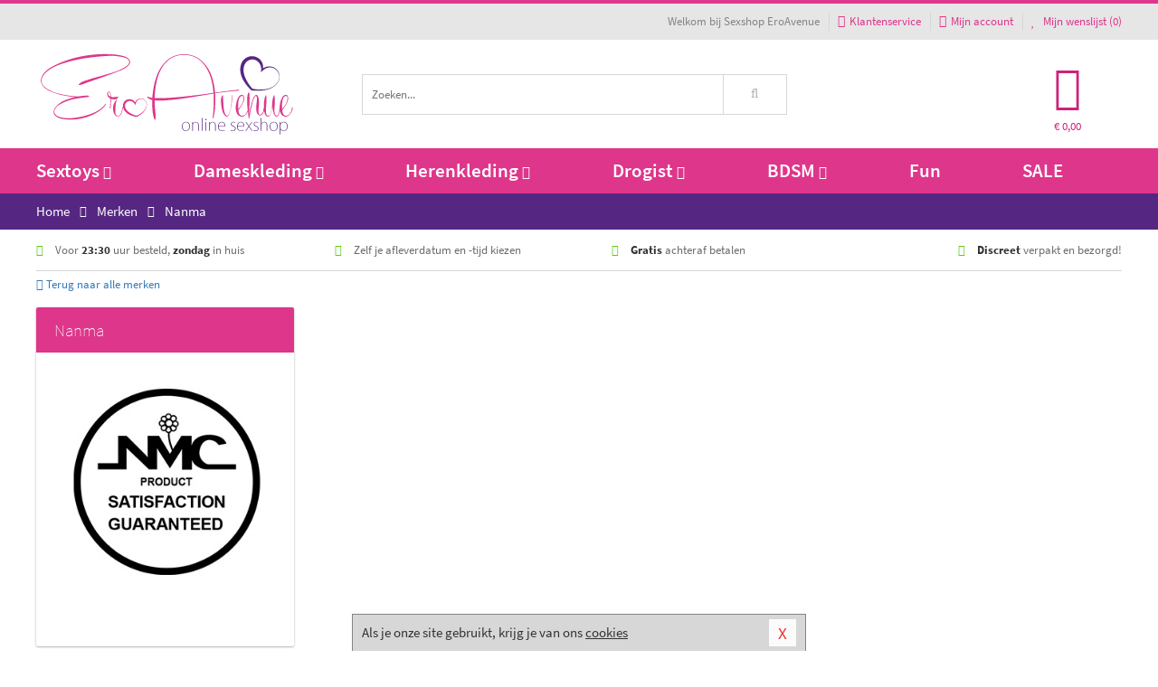

--- FILE ---
content_type: text/html; charset=UTF-8
request_url: https://www.eroavenue.nl/merken/nanma
body_size: 6348
content:
<!DOCTYPE html>
<html lang="nl">
<head>
<title>Nanma</title>
<meta name="viewport" content="width=device-width, initial-scale=1.0, user-scalable=no">
<meta http-equiv="X-UA-Compatible" content="IE=edge">
<meta content="IE=edge" http-equiv="X-UA-Compatible">
<meta charset="utf-8">
<meta name="format-detection" content="telephone=no">



<meta name="robots" content="index, follow">






<meta name="keywords" content="">



<meta name="description" content="">



<meta name="google-site-verification" content="QxCNDCcKBE48b311ZmimYZ4Ds8mgMUD4Ej6bzAzYM7U">



<meta name="msvalidate.01" content="BCDD60169009A7C3493C6C607AE7B06C" />



<link nonce="0c596f4f0e606aa94a6f89463fe909ee6626cbf0b4b3365bb7e7858fc3bfe65e" href="https://cdn.edc.nl/customs/css/styles_622.css" rel="stylesheet">






<meta name="author" content="Sexshop EroAvenue">



<link nonce="0c596f4f0e606aa94a6f89463fe909ee6626cbf0b4b3365bb7e7858fc3bfe65e" rel="canonical" href="https://www.eroavenue.nl/merken/nanma">






<!-- Global site tag (gtag.js) - Google Analytics -->
<script  nonce="0c596f4f0e606aa94a6f89463fe909ee6626cbf0b4b3365bb7e7858fc3bfe65e" async src="https://www.googletagmanager.com/gtag/js?id=UA-48481797-1"></script>
<script  nonce="0c596f4f0e606aa94a6f89463fe909ee6626cbf0b4b3365bb7e7858fc3bfe65e">
    window.dataLayer = window.dataLayer || [];
    function gtag(){dataLayer.push(arguments);}
    gtag('js', new Date());

            gtag('config', 'AW-970776582');
        gtag('config', 'UA-48481797-1');
</script>


<!-- HTML5 Shim and Respond.js IE8 support of HTML5 elements and media queries -->
<!-- WARNING: Respond.js doesn't work if you view the page via file:// -->
<!--[if lt IE 9]>
  <script  nonce="0c596f4f0e606aa94a6f89463fe909ee6626cbf0b4b3365bb7e7858fc3bfe65e" src="https://oss.maxcdn.com/libs/html5shiv/3.7.0/html5shiv.js"></script>
  <script  nonce="0c596f4f0e606aa94a6f89463fe909ee6626cbf0b4b3365bb7e7858fc3bfe65e" src="https://oss.maxcdn.com/libs/respond.js/1.3.0/respond.min.js"></script>
<![endif]-->


<style nonce="0c596f4f0e606aa94a6f89463fe909ee6626cbf0b4b3365bb7e7858fc3bfe65e">
#new_alert_overlay{
    position:fixed;
    top:0;
    right:0;
    bottom:0;
    left:0;
    content:'';
    z-index:9999;
    background-color:rgba(255,255,255,0.8);
}
.new-alert{
    position:absolute;
    top:50%;
    left:50%;
    z-index:10000;
    padding:15px;
    background-color:white;
    border:1px solid #333;
    transform:translate(-50%,-50%);
    text-align:center;
}

.new-alert button{
    margin-top:10px;
    padding:3px 13px;
    background:none;
    border:none;
    border:1px solid #B9B9B9;
    text-transform:uppercase;
}
</style>
</head>
<body>



<div class="body-blur"></div>






<div id="overall_popup_window"></div>
<div id="modal_wrapper"></div>



<div class="site-header-topbar">
<div class="container">







<div class="links-menu">
<ul>



<li class="welcome">Welkom bij Sexshop EroAvenue</li>



<li><a href="https://www.eroavenue.nl/klantenservice" title="Klantenservice" target="_self"><i class="fa fa-comments"></i>Klantenservice</a></li>



<li><a href="https://www.eroavenue.nl/account" title="Mijn account"><i class="fa fa-user"></i>Mijn account</a></li>



<li class="wishlistIndicator">
<a href="https://www.eroavenue.nl/wenslijst" title="Mijn wenslijst">



<i id="wishlist_header_icon" class="fa fa-heart"></i>



Mijn wenslijst


(<span id="wishlist_header_count">0</span>)
</a>
</li>
</ul>
</div>






<div class="mobiele-header">


<div class="button menu">
<button id="mobile_navigation_button" type="button"><i class="fa fa-bars"></i></button>
</div>


<div class="button zoeken"><button id="mobile_search_button" type="button"><i class="fa fa-search"></i></button></div>


<div class="button wenslijst wishlistIndicator">
<a href="https://www.eroavenue.nl/wenslijst" id="mobile_wishlist_button"><i class="fa fa-heart"></i></a>
</div>


<div id="header_winkelwagen_mob" class="button winkelmandje">
<a href="https://www.eroavenue.nl/afrekenenwinkelwagen" id="mobile_shoppingcart_button"><i class="fa fa-shopping-basket"></i></a>
<span class="ww-aantal">0</span>
</div>


<div class="logo">
<a href="https://www.eroavenue.nl/">
<img alt="Sexshop EroAvenue" class="img-responsive" src="https://cdn.edc.nl/customs/logos/mobiel/622.png" width="290" height="120">
</a>
</div>
</div>
</div>
</div>






<header id="website_header" class="site-header" onmouseleave="winkelwagenclose()">
<div class="container">



<div class="site-header-logo hidden-xs">
<a class="p-r-10" href="https://www.eroavenue.nl/">
<img alt="Sexshop EroAvenue" class="img-responsive" src="https://cdn.edc.nl/customs/logos/shop/622.png" width="290" height="120">
</a>
</div>



<div class="site-header-zoeken">
<form id="top_search" class="header-zoeken-formulier" method="get" action="https://www.eroavenue.nl/zoeken.html" accept-charset="utf-8">
<input class="header-zoeken-formulier-veld" type="search" name="zoek" placeholder="Zoeken..." onblur="setTimeout(tzs3,500);" onkeyup="tzs(this.value)" onkeydown="tzs4()" autocomplete="off">
<button class="header-zoeken-formulier-knop" type="submit" value="Zoeken"><i class="fa fa-search"></i></button>
<div id="zoeksuggesties" class="hidden-xs"></div>
</form>
</div>



<div id="top_cart" class="site-header-winkelmandje hidden-xs">
<a id="shopping_cart_icon" class="winkelmandje" href="https://www.eroavenue.nl/afrekenenwinkelwagen" onmouseenter="winkelwagenopen()">



<div class="winkelmandje-icoon"><i class="fa fa-shopping-basket"></i></div>






<div id="shopping_cart_total" class="winkelmandje-prijs">&euro; 0,00</div>
</a></div>




<div id="top_microcart" class="hidden-xs">
<div class="wrapper">
<h2>
Winkelwagen <button type="button" class="" onclick="winkelwagenclose()"><i class="fa fa-times"></i></button>
</h2>
<div class="lege-winkelwagen">
<p>Je winkelwagen bevat nog geen producten.</p>
</div>
</div></div>
</div>
</header>



<nav id="site_navigation">
<div class="container">
<ul class="p-0">
<li class="menu-item mobile title">Winkelen <span class="close-navigation c-pointer">X</span></li>






<li class="menu-item ">
<a href="https://www.eroavenue.nl/sextoys">
Sextoys<i class="fa fa-caret-down"></i>
</a>


<ul class="sub-nav" style="height:290px;">
<li>
<ul>
<li class="title">
<a href="https://www.eroavenue.nl/sextoys/vibrators" title="Vibrators" target="_self">
Vibrators</a>
</li>
<li><a href="https://www.eroavenue.nl/realistische-vibrator" title="Realistische Vibrators" target="_self">Realistische Vibrators</a></li>
<li><a href="https://www.eroavenue.nl/koppel-vibrator" title="Koppel Vibrators" target="_self">Koppel Vibrators</a></li>
<li><a href="https://www.eroavenue.nl/tarzan-vibrator" title="Tarzan Vibrators" target="_self">Tarzan Vibrators</a></li>
<li><a href="https://www.eroavenue.nl/mini-vibrator" title="Mini Vibrators" target="_self">Mini Vibrators</a></li>
<li><a href="https://www.eroavenue.nl/wand-vibrator" title="Wand Vibrators" target="_self">Wand Vibrators</a></li>
<li><a href="https://www.eroavenue.nl/opleg-vibrator" title="Opleg Vibrators" target="_self">Opleg Vibrators</a></li>
</ul>
<ul>
<li class="title">
<a href="https://www.eroavenue.nl/sextoys/dildos" title="Dildo's" target="_self">
Dildo's</a>
</li>
<li><a href="https://www.eroavenue.nl/realistische-dildo" title="Realistische Dildo's" target="_self">Realistische Dildo's</a></li>
<li><a href="https://www.eroavenue.nl/anaal-dildo" title="Anaal Dildo's" target="_self">Anaal Dildo's</a></li>
<li><a href="https://www.eroavenue.nl/strapon-dildo" title="Voorbind Dildo's" target="_self">Voorbind Dildo's</a></li>
<li><a href="https://www.eroavenue.nl/dubbele-dildo" title="Dubbele Dildo's" target="_self">Dubbele Dildo's</a></li>
<li><a href="https://www.eroavenue.nl/xxl-dildo" title="XXL Dildo's" target="_self">XXL Dildo's</a></li>
<li><a href="https://www.eroavenue.nl/metalen-dildo" title="Metalen Dildo's" target="_self">Metalen Dildo's</a></li>
</ul>
<ul>
<li class="title">
<a href="https://www.eroavenue.nl/sextoys/masturbators" title="Masturbators   " target="_self">
Masturbators   </a>
</li>
<li><a href="https://www.eroavenue.nl/opblaaspop" title="Opblaaspoppen" target="_self">Opblaaspoppen</a></li>
<li><a href="https://www.eroavenue.nl/kont-masturbator" title="Kunst Kont" target="_self">Kunst Kont</a></li>
<li><a href="https://www.eroavenue.nl/vibrerende-masturbator" title="Vibrerende Masturbators" target="_self">Vibrerende Masturbators</a></li>
<li><a href="https://www.eroavenue.nl/mond-masturbator" title="Kunst Mond" target="_self">Kunst Mond</a></li>
<li><a href="https://www.eroavenue.nl/kunstvagina" title="Kunst Vagina" target="_self">Kunst Vagina</a></li>
<li><a href="https://www.eroavenue.nl/fleshlight-masturbator" title="Fleshlight Masturbators" target="_self">Fleshlight Masturbators</a></li>
</ul>
<ul>
<li class="title">
<a href="https://www.eroavenue.nl/sextoys/anaal-speeltjes" title="Anaal Speeltjes " target="_self">
Anaal Speeltjes </a>
</li>
<li><a href="https://www.eroavenue.nl/xxl-buttplug" title="Buttplugs XXL" target="_self">Buttplugs XXL</a></li>
<li><a href="https://www.eroavenue.nl/buttplug-set" title="Buttplug Sets" target="_self">Buttplug Sets</a></li>
<li><a href="https://www.eroavenue.nl/standaard-buttplug" title="Buttplugs Standaard" target="_self">Buttplugs Standaard</a></li>
<li><a href="https://www.eroavenue.nl/anaal-kralen/klassieke-beads" title="Anaal Beads" target="_self">Anaal Beads</a></li>
<li><a href="https://www.eroavenue.nl/buttplug-met-vibraties" title="Buttplugs Vibrerend" target="_self">Buttplugs Vibrerend</a></li>
<li><a href="https://www.eroavenue.nl/anaal-kralen/anaalkettingen" title="Anaal Kettingen" target="_self">Anaal Kettingen</a></li>
</ul>
<ul>
<li class="title">Meer Seksspeeltjes</li>
<li><a href="https://www.eroavenue.nl/vibrerend-ei" title="Vibratie Eitjes" target="_self">Vibratie Eitjes</a></li>
<li><a href="https://www.eroavenue.nl/penis-sleeve" title="Penis Sleeves" target="_self">Penis Sleeves</a></li>
<li><a href="https://www.eroavenue.nl/penisring-set" title="Penisringen" target="_self">Penisringen</a></li>
<li><a href="https://www.eroavenue.nl/erotische-cadeaus" title="Erotische Cadeaus" target="_self">Erotische Cadeaus</a></li>
<li><a href="https://www.eroavenue.nl/neukmachine" title="Seksmachines" target="_self">Seksmachines</a></li>
<li><a href="https://www.eroavenue.nl/spannende-fun-artikelen" title="Fun Artikelen" target="_self">Fun Artikelen</a></li>
</ul>
</li>
</ul>
</li>
<li class="menu-item ">
<a href="https://www.eroavenue.nl/vrouwen">
Dameskleding<i class="fa fa-caret-down"></i>
</a>


<ul class="sub-nav" style="height:290px;">
<li>
<ul>
<li class="title">
<a href="https://www.eroavenue.nl/vrouwen/lingerie-vrouwen" title="Lingerie " target="_self">
Lingerie </a>
</li>
<li><a href="https://www.eroavenue.nl/erotische-bh-setjes" title="BH-Sets" target="_self">BH-Sets</a></li>
<li><a href="https://www.eroavenue.nl/kostuums-rollenspel" title="Rollenspel" target="_self">Rollenspel</a></li>
<li><a href="https://www.eroavenue.nl/sexy-catsuit" title="Catsuits" target="_self">Catsuits</a></li>
<li><a href="https://www.eroavenue.nl/sexy-dames-string" title="Strings" target="_self">Strings</a></li>
<li><a href="https://www.eroavenue.nl/bustier-korset" title="Korsetten" target="_self">Korsetten</a></li>
<li><a href="https://www.eroavenue.nl/nachtkleding" title="Nachtkleding" target="_self">Nachtkleding</a></li>
</ul>
<ul>
<li class="title">
<a href="https://www.eroavenue.nl/vrouwen/kleding-vrouwen" title="Kleding" target="_self">
Kleding</a>
</li>
<li><a href="https://www.eroavenue.nl/sexy-dames-kostuums" title="Kostuums" target="_self">Kostuums</a></li>
<li><a href="https://www.eroavenue.nl/clubwear-kleding" title="Clubwear" target="_self">Clubwear</a></li>
<li><a href="https://www.eroavenue.nl/sexy-top-met-rok/rokjes" title="Rokjes" target="_self">Rokjes</a></li>
<li><a href="https://www.eroavenue.nl/erotische-jurkjes" title="Erotische Jurkjes" target="_self">Erotische Jurkjes</a></li>
<li><a href="https://www.eroavenue.nl/sexy-top-met-rok/tops" title="Topjes" target="_self">Topjes</a></li>
<li><a href="https://www.eroavenue.nl/sexy-jurkje" title="Jurkjes" target="_self">Jurkjes</a></li>
</ul>
<ul>
<li class="title">
<a href="https://www.eroavenue.nl/vrouwen/fetish-voor-haar" title="Fetish Collectie " target="_self">
Fetish Collectie </a>
</li>
<li><a href="https://www.eroavenue.nl/wetlook-kleding-voor-haar" title="Wetlook Collectie" target="_self">Wetlook Collectie</a></li>
<li><a href="https://www.eroavenue.nl/latex-damescollectie/latex-kousen" title="Latex Kousen" target="_self">Latex Kousen</a></li>
<li><a href="https://www.eroavenue.nl/leren-kleding-voor-haar" title="Leer Collectie" target="_self">Leer Collectie</a></li>
<li><a href="https://www.eroavenue.nl/lak-damescollectie" title="Lak Collectie " target="_self">Lak Collectie </a></li>
<li><a href="https://www.eroavenue.nl/wetlook-kleding-voor-haar/sale" title="Sale Wetlook" target="_self">Sale Wetlook</a></li>
<li><a href="https://www.eroavenue.nl/latex-damescollectie" title="Latex Collectie" target="_self">Latex Collectie</a></li>
</ul>
<ul>
<li class="title">
<a href="https://www.eroavenue.nl/vrouwen/beenmode" title="Beenmode" target="_self">
Beenmode</a>
</li>
<li><a href="https://www.eroavenue.nl/dames-legging" title="Leggings" target="_self">Leggings</a></li>
<li><a href="https://www.eroavenue.nl/sexy-panty/pantys-open-kruisje" title="Erotische Panty's" target="_self">Erotische Panty's</a></li>
<li><a href="https://www.eroavenue.nl/sexy-panty" title="Panty Collectie " target="_self">Panty Collectie </a></li>
<li><a href="https://www.eroavenue.nl/dames-kousen/fun-kousen" title="Fun Kousen" target="_self">Fun Kousen</a></li>
<li><a href="https://www.eroavenue.nl/dames-kousen" title="Kousen Collectie" target="_self">Kousen Collectie</a></li>
</ul>
<ul>
<li class="title">
<a href="https://www.eroavenue.nl/vrouwen/accessoires" title="Accessoires" target="_self">
Accessoires</a>
</li>
<li><a href="https://www.eroavenue.nl/valse-wimpers" title="Wimpers" target="_self">Wimpers</a></li>
<li><a href="https://www.eroavenue.nl/sexy-masker" title="Maskers" target="_self">Maskers</a></li>
<li><a href="https://www.eroavenue.nl/pruiken" title="Pruiken" target="_self">Pruiken</a></li>
<li><a href="https://www.eroavenue.nl/sexy-halsband-vrouwen" title="Halsbanden" target="_self">Halsbanden</a></li>
<li><a href="https://www.eroavenue.nl/erotische-sieraden" title="Sieraden" target="_self">Sieraden</a></li>
<li><a href="https://www.eroavenue.nl/sexy-handschoenen" title="Handschoenen" target="_self">Handschoenen</a></li>
</ul>
</li>
</ul>
</li>
<li class="menu-item ">
<a href="https://www.eroavenue.nl/mannen">
Herenkleding<i class="fa fa-caret-down"></i>
</a>


<ul class="sub-nav" style="height:290px;">
<li>
<ul>
<li class="title">
<a href="https://www.eroavenue.nl/mannen/lingerie-mannen" title="Heren Collectie" target="_self">
Heren Collectie</a>
</li>
<li><a href="https://www.eroavenue.nl/heren-lingerie-body" title="Body's" target="_self">Body's</a></li>
<li><a href="https://www.eroavenue.nl/sexy-heren-slip" title="Slips" target="_self">Slips</a></li>
<li><a href="https://www.eroavenue.nl/jockstraps" title="Jockstraps" target="_self">Jockstraps</a></li>
<li><a href="https://www.eroavenue.nl/heren-kostuums-rollenspel" title="Kostuums" target="_self">Kostuums</a></li>
<li><a href="https://www.eroavenue.nl/sexy-heren-shirt" title="Shirts" target="_self">Shirts</a></li>
</ul>
<ul>
<li class="title">
<a href="https://www.eroavenue.nl/sexy-heren-boxershorts" title="Shorts " target="_self">
Shorts </a>
</li>
<li><a href="https://www.eroavenue.nl/sexy-heren-boxershorts/lang-short" title="Lange Shorts" target="_self">Lange Shorts</a></li>
<li><a href="https://www.eroavenue.nl/sexy-heren-boxershorts" title="Sale Shorts" target="_self">Sale Shorts</a></li>
<li><a href="https://www.eroavenue.nl/sexy-heren-boxershorts/transparante-shorts" title="Transparante Shorts" target="_self">Transparante Shorts</a></li>
<li><a href="https://www.eroavenue.nl/sexy-heren-boxershorts/klassieke-shorts" title="Klassieke Shorts" target="_self">Klassieke Shorts</a></li>
</ul>
<ul>
<li class="title">
<a href="https://www.eroavenue.nl/sexy-heren-string" title="Strings" target="_self">
Strings</a>
</li>
<li><a href="https://www.eroavenue.nl/sexy-heren-string/transparante-strings" title="Transparante Strings" target="_self">Transparante Strings</a></li>
<li><a href="https://www.eroavenue.nl/sexy-heren-string/fun-strings" title="Fun Strings" target="_self">Fun Strings</a></li>
<li><a href="https://www.eroavenue.nl/sexy-heren-string/klassieke-heren-string" title="Klassieke Strings" target="_self">Klassieke Strings</a></li>
<li><a href="https://www.eroavenue.nl/sexy-heren-string/sale" title="Sale Strings" target="_self">Sale Strings</a></li>
<li><a href="https://www.eroavenue.nl/sexy-heren-string/erotische-strings" title="Erotische Strings" target="_self">Erotische Strings</a></li>
</ul>
<ul>
<li class="title">
<a href="https://www.eroavenue.nl/mannen/fetish-voor-hem" title="Fetish Collectie" target="_self">
Fetish Collectie</a>
</li>
<li><a href="https://www.eroavenue.nl/latex-herenkleding" title="Latex Collectie" target="_self">Latex Collectie</a></li>
<li><a href="https://www.eroavenue.nl/leren-kleding-mannen" title="Leer Collectie" target="_self">Leer Collectie</a></li>
<li><a href="https://www.eroavenue.nl/dildo-slip/dildo-slip-mannen" title="Dildo Slips" target="_self">Dildo Slips</a></li>
<li><a href="https://www.eroavenue.nl/wetlook-kleding-heren" title="Wetlook Collectie " target="_self">Wetlook Collectie </a></li>
<li><a href="https://www.eroavenue.nl/lak-herenkleding" title="Lak Collectie " target="_self">Lak Collectie </a></li>
</ul>
<ul>
<li class="title">
<a href="https://www.eroavenue.nl/merken" title="Populaire Merken" target="_self">
Populaire Merken</a>
</li>
<li><a href="https://www.eroavenue.nl/merken/goodfellas" title="Goodfellas" target="_self">Goodfellas</a></li>
<li><a href="https://www.eroavenue.nl/merken/apollo" title="Apollo" target="_self">Apollo</a></li>
<li><a href="https://www.eroavenue.nl/merken/male-power-lingerie" title="Male Power" target="_self">Male Power</a></li>
<li><a href="https://www.eroavenue.nl/merken/blue-line" title="Blue Line" target="_self">Blue Line</a></li>
<li><a href="https://www.eroavenue.nl/merken/envy-menswear" title="Envy" target="_self">Envy</a></li>
</ul>
</li>
</ul>
</li>
<li class="menu-item ">
<a href="https://www.eroavenue.nl/drogist">
Drogist<i class="fa fa-caret-down"></i>
</a>


<ul class="sub-nav" style="height:290px;">
<li>
<ul>
<li class="title">
<a href="https://www.eroavenue.nl/drogist/vrouwen" title="Vrouwen" target="_self">
Vrouwen</a>
</li>
<li><a href="https://www.eroavenue.nl/libido-verhogen-vrouw" title="Libido Verhogers" target="_self">Libido Verhogers</a></li>
<li><a href="https://www.eroavenue.nl/borstpomp" title="Borstpompen" target="_self">Borstpompen</a></li>
<li><a href="https://www.eroavenue.nl/erotische-dames-parfums" title="Parfums &amp; Feromonen" target="_self">Parfums &amp; Feromonen</a></li>
<li><a href="https://www.eroavenue.nl/vagina-creme" title="Crèmes " target="_self">Crèmes </a></li>
<li><a href="https://www.eroavenue.nl/persoonlijke-verzorging-dames" title="Persoonlijke Verzorging" target="_self">Persoonlijke Verzorging</a></li>
<li><a href="https://www.eroavenue.nl/intieme-douche-vrouwen" title="Intieme Douches" target="_self">Intieme Douches</a></li>
</ul>
<ul>
<li class="title">
<a href="https://www.eroavenue.nl/drogist/mannen" title="Mannen" target="_self">
Mannen</a>
</li>
<li><a href="https://www.eroavenue.nl/klaarkomen-uitstellen" title="Uitstellen Klaarkomen" target="_self">Uitstellen Klaarkomen</a></li>
<li><a href="https://www.eroavenue.nl/intieme-douche" title="Intieme Verzorging" target="_self">Intieme Verzorging</a></li>
<li><a href="https://www.eroavenue.nl/verbeteren-sperma" title="Verbeteren Sperma" target="_self">Verbeteren Sperma</a></li>
<li><a href="https://www.eroavenue.nl/libido-verhogen-man" title="Libido Verhogers" target="_self">Libido Verhogers</a></li>
<li><a href="https://www.eroavenue.nl/persoonlijke-verzorging-heren" title="Scheerproducten" target="_self">Scheerproducten</a></li>
<li><a href="https://www.eroavenue.nl/erectiemiddelen" title="Erectiepillen" target="_self">Erectiepillen</a></li>
</ul>
<ul>
<li class="title">
<a href="https://www.eroavenue.nl/drogist/glijmiddelen" title="Glijmiddelen" target="_self">
Glijmiddelen</a>
</li>
<li><a href="https://www.eroavenue.nl/smaakjes-glijmiddel" title="Glijmiddel Smaakje" target="_self">Glijmiddel Smaakje</a></li>
<li><a href="https://www.eroavenue.nl/fisting-gel" title="Fisting Gel" target="_self">Fisting Gel</a></li>
<li><a href="https://www.eroavenue.nl/stimulerend-glijmiddel" title="Glijmiddel Stimulerend" target="_self">Glijmiddel Stimulerend</a></li>
<li><a href="https://www.eroavenue.nl/anaal-glijmiddel" title="Glijmiddel Anaal " target="_self">Glijmiddel Anaal </a></li>
<li><a href="https://www.eroavenue.nl/glijmiddel-waterbasis" title="Glijmiddel Waterbasis" target="_self">Glijmiddel Waterbasis</a></li>
<li><a href="https://www.eroavenue.nl/siliconen-glijmiddel" title="Glijmiddel Siliconen" target="_self">Glijmiddel Siliconen</a></li>
</ul>
<ul>
<li class="title">
<a href="https://www.eroavenue.nl/drogist/massage" title="Massage" target="_self">
Massage</a>
</li>
<li><a href="https://www.eroavenue.nl/massage-olie" title="Massage Oliën " target="_self">Massage Oliën </a></li>
<li><a href="https://www.eroavenue.nl/massage-apparaat" title="Massage Apparaten" target="_self">Massage Apparaten</a></li>
<li><a href="https://www.eroavenue.nl/massage-cadeau" title="Massage Cadeaus" target="_self">Massage Cadeaus</a></li>
<li><a href="https://www.eroavenue.nl/bodypaint" title="Bodypaint" target="_self">Bodypaint</a></li>
<li><a href="https://www.eroavenue.nl/massage-kaars" title="Massage Kaarsen" target="_self">Massage Kaarsen</a></li>
<li><a href="https://www.eroavenue.nl/lichaamspoeder" title="Lichaamspoeder" target="_self">Lichaamspoeder</a></li>
</ul>
<ul>
<li class="title">
<a href="https://www.eroavenue.nl/drogist/condooms" title="Condooms" target="_self">
Condooms</a>
</li>
<li><a href="https://www.eroavenue.nl/standaard-condooms" title="Standaard" target="_self">Standaard</a></li>
<li><a href="https://www.eroavenue.nl/latexvrije-condooms" title="Latexvrij" target="_self">Latexvrij</a></li>
<li><a href="https://www.eroavenue.nl/condoom-orgasme-uitstellen" title="Orgasme Uitstellen" target="_self">Orgasme Uitstellen</a></li>
<li><a href="https://www.eroavenue.nl/bulkverpakking-condooms" title="Bulkverpakking" target="_self">Bulkverpakking</a></li>
<li><a href="https://www.eroavenue.nl/smaak-condooms" title="Smaakje" target="_self">Smaakje</a></li>
<li><a href="https://www.eroavenue.nl/stimulerende-condooms" title="Extra Stimulerend" target="_self">Extra Stimulerend</a></li>
</ul>
</li>
</ul>
</li>
<li class="menu-item ">
<a href="https://www.eroavenue.nl/bdsm">
BDSM<i class="fa fa-caret-down"></i>
</a>


<ul class="sub-nav" style="height:290px;">
<li>
<ul>
<li class="title">
<a href="https://www.eroavenue.nl/bdsm/boeien" title="Boeien" target="_self">
Boeien</a>
</li>
<li><a href="https://www.eroavenue.nl/stalen-boeien-bdsm" title="Stalen Boeien" target="_self">Stalen Boeien</a></li>
<li><a href="https://www.eroavenue.nl/leren-boeien-bdsm" title="Leder Boeien" target="_self">Leder Boeien</a></li>
<li><a href="https://www.eroavenue.nl/pluche-boeien-bdsm" title="Pluche Boeien" target="_self">Pluche Boeien</a></li>
<li><a href="https://www.eroavenue.nl/enkelboeien-bdsm" title="Enkelboeien" target="_self">Enkelboeien</a></li>
<li><a href="https://www.eroavenue.nl/satijnen-boeien-bdsm" title="Satijnen Boeien" target="_self">Satijnen Boeien</a></li>
<li><a href="https://www.eroavenue.nl/boeien-hogtie" title="Hogtie Boeien" target="_self">Hogtie Boeien</a></li>
</ul>
<ul>
<li class="title">
<a href="https://www.eroavenue.nl/bdsm/sm-speeltjes" title="SM Speeltjes" target="_self">
SM Speeltjes</a>
</li>
<li><a href="https://www.eroavenue.nl/sm-zweep" title="Zwepen" target="_self">Zwepen</a></li>
<li><a href="https://www.eroavenue.nl/sm-paddle" title="Paddles" target="_self">Paddles</a></li>
<li><a href="https://www.eroavenue.nl/pinwheel-bdsm" title="Pinwheels" target="_self">Pinwheels</a></li>
<li><a href="https://www.eroavenue.nl/dilator" title="Dilators" target="_self">Dilators</a></li>
<li><a href="https://www.eroavenue.nl/tepelklemmen" title="Tepelklemmen" target="_self">Tepelklemmen</a></li>
<li><a href="https://www.eroavenue.nl/electro-sex" title="Electro Sex" target="_self">Electro Sex</a></li>
</ul>
<ul>
<li class="title">
<a href="https://www.eroavenue.nl/bdsm/bondage" title="Bondage Toys" target="_self">
Bondage Toys</a>
</li>
<li><a href="https://www.eroavenue.nl/maskers-bdsm" title="Maskers" target="_self">Maskers</a></li>
<li><a href="https://www.eroavenue.nl/halsband-bdsm" title="Halsbanden" target="_self">Halsbanden</a></li>
<li><a href="https://www.eroavenue.nl/bondage-set-bdsm" title="Pakketten" target="_self">Pakketten</a></li>
<li><a href="https://www.eroavenue.nl/bondage-harnas-bdsm" title="Harnassen" target="_self">Harnassen</a></li>
<li><a href="https://www.eroavenue.nl/spreidstang-bdsm" title="Spreidstangen" target="_self">Spreidstangen</a></li>
<li><a href="https://www.eroavenue.nl/knevel-bdsm" title="Knevels" target="_self">Knevels</a></li>
</ul>
<ul>
<li class="title">
<a href="https://www.eroavenue.nl/bdsm/chastity" title="Chastity" target="_self">
Chastity</a>
</li>
<li><a href="https://www.eroavenue.nl/kuisheidsgordel" title="Kuisheidsgordels" target="_self">Kuisheidsgordels</a></li>
<li><a href="https://www.eroavenue.nl/bal-klemmen-bdsm/ball-spreaders" title="Ball Spreaders" target="_self">Ball Spreaders</a></li>
<li><a href="https://www.eroavenue.nl/peniskooi-bdsm" title="Peniskooien" target="_self">Peniskooien</a></li>
<li><a href="https://www.eroavenue.nl/bal-klemmen-bdsm/ball-stretchers" title="Ball Stretchers" target="_self">Ball Stretchers</a></li>
<li><a href="https://www.eroavenue.nl/peniskooi-bdsm/cbx-peniskooi" title="CB-X Kooien" target="_self">CB-X Kooien</a></li>
<li><a href="https://www.eroavenue.nl/bal-klemmen-bdsm/ball-crushers" title="Ball Crushers" target="_self">Ball Crushers</a></li>
</ul>
<ul>
<li class="title">Specials  </li>
<li><a href="https://www.eroavenue.nl/sm-kaars-bdsm" title="SM Kaarsen" target="_self">SM Kaarsen</a></li>
<li><a href="https://www.eroavenue.nl/bondage-touwen-bdsm" title="Bondage Touwen" target="_self">Bondage Touwen</a></li>
<li><a href="https://www.eroavenue.nl/speculum" title="Speculums" target="_self">Speculums</a></li>
<li><a href="https://www.eroavenue.nl/kietelveer-bdsm" title="Kietelveren" target="_self">Kietelveren</a></li>
<li><a href="https://www.eroavenue.nl/tepelzuigers" title="Tepelzuigers" target="_self">Tepelzuigers</a></li>
<li><a href="https://www.eroavenue.nl/penis-plug-bdsm" title="Penis Plugs" target="_self">Penis Plugs</a></li>
</ul>
</li>
</ul>
</li>
<li class="menu-item hide">
<a href="https://www.eroavenue.nl/fun">
Fun</a>


</li>
<li class="menu-item ">
<a href="https://www.eroavenue.nl/fun">
Fun</a>


</li>
<li class="menu-item sale hidden-xs">
<a href="https://www.eroavenue.nl/sale">
SALE</a>


</li>






<li class="menu-item mobile"><a href="https://www.eroavenue.nl/blog">Blog</a></li>
<li class="menu-item mobile title">Account</li>
<li class="menu-item mobile"><a href="https://www.eroavenue.nl/afrekenenwinkelwagen"><i class="fa fa-shopping-basket"></i> Winkelwagen</a></li>
<li class="menu-item mobile"><a href="https://www.eroavenue.nl/wenslijst"><i class="fa fa-heart"></i> Wenslijst</a></li>
<li class="menu-item mobile"><a href="https://www.eroavenue.nl/account"><i class="fa fa-user"></i> Mijn account</a></li>
<li class="menu-item visible-xs klantenservice">
<a href="https://www.eroavenue.nl/klantenservice">
<i class="fa fa-comments"></i>
<span class="hidden-xs">+31 598 690453<br></span>
<span class="subline">Klantenservice<span class="status">| Nu open</span></span>
</a>
</li>
</ul>
</div>
</nav>






<nav>
<div class="breadcrumb-container main">
<div class="container">
<div class="row">
<div class="col-xs-12 col-sm-12 col-md-12 col-lg-12">
<ul id="breadcrumb">
<li>
<a href="/">
<span>
<span>Terug naar</span>  Home</span>
</a>
</li>
<li>
<a href="/merken">
<span>
<span>Terug naar</span>  Merken</span>
</a>
</li>
</ul>

<div class="actieve-pagina">
<i class="visible-xs fa fa-caret-left"></i>
<span>
Nanma</span>
</div>
</div>
</div>
</div>
</div>

<script  nonce="0c596f4f0e606aa94a6f89463fe909ee6626cbf0b4b3365bb7e7858fc3bfe65e" type="application/ld+json">
{
  "@context": "http://schema.org",
  "@type": "BreadcrumbList",
  "itemListElement": [
  {
    "@type": "ListItem",
    "position": 1,
    "item": {
      "@id": "/",
      "name": "Home"
    }
  },
   {
    "@type": "ListItem",
    "position": 2,
    "item": {
      "@id": "/merken",
      "name": "Merken"
    }
  },
   {
    "@type": "ListItem",
    "position": 3,
    "item": {
      "@id": "/merken/nanma",
      "name": "Nanma"
    }
  }
   ]
}
</script>


<div class="usp-wrapper">
<div class="container">
<div class="row">
<div class="hidden-xs col-sm-12 col-md-12 col-lg-12">

<ul class="usps">
<li><span class="fa fa-check c-c2a"></span> Voor <strong>23:30</strong> uur besteld, <strong>zondag</strong> in huis</li>
<li class=" hidden-sm hidden-md"><span class="fa fa-check c-c2a"></span> Zelf je afleverdatum en -tijd kiezen</li>
<li class="hidden-sm"><span class="fa fa-check c-c2a"></span> <strong>Gratis</strong> achteraf betalen</li>
<li><span class="fa fa-check c-c2a"></span> <strong>Discreet</strong> verpakt en bezorgd!</li>
</ul>
</div>
</div>
</div>
</div>
</nav>

<div id="merken">
<div class="container">
<div class="row">

<div class="col-xs-12">
<a href="/merken" class="hidden-xs terug-link d-block h-30 f-lh-30">
<span class="fa fa-angle-left"></span>
Terug naar alle merken</a>
</div>

<div class="col-xs-12 col-sm-4 col-md-3 col-lg-3   sidebar">
<div class="card m-t-10">

<div class="card-header">
<div class="card-title">Nanma</div>
</div>

<div class="card-image">
<img alt="Nanma" src="//cdn.edc.nl/merken/nanma.jpg">
</div>

<div class="card-content">
<p></p>
</div>
</div>
</div>


<div class="col-xs-12 col-sm-8 col-md-9 col-lg-9">


<div id="merken_details_producten">
<div class="producten-overzicht">
<div id="po_load_more">
<input type="hidden" value="merk109" id="catid">
<input type="hidden" value="0" id="cattotaal">
<div id="laadmeerimg" class="text-center hide"><i class="fa fa-3x fa-spinner fa-spin"></i></div>
</div></div>
</div>


</div>
</div>
</div>
</div><footer id="site_footer">






<div class="footer-info">
<div class="container">
<div class="row">
<div class="col-xs-12 col-sm-3 col-md-3 col-lg-3">
<div class="title">Sexshop EroAvenue</div>
<ul>
<li><a href="https://www.eroavenue.nl/klantenservice/over-ons/bedrijfsgegevens/">Bedrijfsgegevens</a></li>
<li><a href="https://www.eroavenue.nl/blog">Blog</a></li>
<li><a href="https://www.eroavenue.nl/links">Links</a></li>
<li><a href="https://www.eroavenue.nl/merken">Merken</a></li>
</ul>
</div>
<div class="col-xs-12 col-sm-3 col-md-3 col-lg-3">
<div class="title">Service</div>
<ul>
<li><a href="https://www.eroavenue.nl/klantenservice/betaalmethoden/">Betaalmethoden</a></li>
<li><a href="https://www.eroavenue.nl/klantenservice/veiligheid-en-privacy/">Veiligheid en privacy</a></li>
<li><a href="https://www.eroavenue.nl/klantenservice/verzending-en-discretie/">Verzending en discretie</a></li>
<li><a href="https://www.eroavenue.nl/klantenservice/ruilen-en-retouren/">Ruilen en retourneren</a></li>
</ul>
</div>
<div class="col-xs-12 col-sm-3 col-md-3 col-lg-3">
<div class="title">Hulp nodig?</div>
<ul>
<li><a href="https://www.eroavenue.nl/klantenservice">Contact</a></li>
<li><a href="javascript:javascript:getmaattabel();">Maattabel</a></li>
<li><a href="https://www.eroavenue.nl/info">Infocenter</a></li>
<li><a href="https://www.eroavenue.nl/klantenservice/klantenservice/vragen/">FAQ</a></li>
</ul>
</div>
<div class="col-xs-12 col-sm-3 col-md-3 col-lg-3">
<div class="title">&nbsp;</div>
<ul>
<li><a href="https://www.eroavenue.nl/klantenservice/veiligheid-en-privacy/cookies/">Cookies</a></li>
<li><a href="https://www.eroavenue.nl/vieworder.html">Orderstatus</a></li>
<li><a href="https://www.eroavenue.nl/sitemap">Sitemap</a></li>
</ul>
</div>
</div>
</div></div>






<div class="footer-service">
<div class="container">
<div class="row">
<div class="col-xs-12 col-sm-6 col-md-6 col-lg-6">
<div class="afhaal m-b-15">
<div class="title">Klantenservice</div>
<div class="clearfix">
<div class="foto">
<img alt="Afhaallocatie" src="https://cdn.edc.nl/customs/responsive1/footer/footer-locatie-foto.png" width="150" height="150">
</div>

<div class="info">
<div>Phoenixweg 6</div>
<div>9641KS Veendam</div>
<div>Nederland</div>



<div><a href="tel:0598690453"><img alt="" width="18" height="11" src="https://cdn.edc.nl/consument/vlaggen/1.gif"> 0598 690 453</a></div>
<div><a href="tel:038081140"><img alt="" width="18" height="11" src="https://cdn.edc.nl/consument/vlaggen/2.gif"> 03 808 1140</a></div>

<div><a href="https://www.eroavenue.nl/klantenservice#contactformulier"> servicedesk&#64;edc.nl </a></div>
</div>
</div>
</div>
</div>



<div class="col-xs-12 col-sm-6 col-md-6 col-lg-6">
<div class="socialmedia">
<div class="title">Social Media</div>
<div class="social-bar">
<a target="_blank" class="twitter" href="https://twitter.com/eroavenue"><i class="fa fa-twitter"></i></a><a target="_blank" class="pinterest" href="https://www.pinterest.com/eroavenue"><i class="fa fa-pinterest"></i></a>
</div>
</div>
</div>
</div>
</div></div>






<div class="footer-logos">
<div class="container">
<div class="row">
<div class="col-xs-12">
<div class="betaalmogelijkheden">



<div class="mogelijkheid ideal"></div>
<div class="mogelijkheid mastercard"></div>
<div class="mogelijkheid visa"></div>
<div class="mogelijkheid paypal"></div>
<div class="mogelijkheid postnl"></div>
<div class="mogelijkheid dhl"></div>
</div>
</div>
</div>
</div></div>






<div class="footer-copyright">
<div class="container">
<div class="row">
<div class="col-xs-12 col-sm-12 col-md-12 col-lg-12">


<ul class="copyright-urls">
<li><a href="https://www.eroavenue.nl/klantenservice/veiligheid-en-privacy/algemene-voorwaarden/">Algemene voorwaarden</a></li>
<li><a href="https://www.eroavenue.nl/klantenservice/veiligheid-en-privacy/disclaimer/">Disclaimer</a></li>
<li><a href="https://www.eroavenue.nl/klantenservice">Contact</a></li>
<li><a href="https://www.eroavenue.nl/reviews">Klantbeoordelingen</a></li>
</ul>


<div class="copyright">
&copy; 2026 <span>Sexshop EroAvenue</span>
</div>


</div>
</div>
</div></div>
</footer>






<div id="cookieBar" class="cookie-bar">
<button id="closeCookieBar" type="button">X</button>

Als je onze site gebruikt, krijg je van ons 
<a href="https://www.eroavenue.nl/klantenservice/veiligheid-en-privacy/cookies/" title="cookies" target="_self">cookies</a>
</div>

















<script  nonce="0c596f4f0e606aa94a6f89463fe909ee6626cbf0b4b3365bb7e7858fc3bfe65e" type="text/javascript" src="https://cdn.edc.nl/js/jQuery/jquery.js"></script>




<script  nonce="0c596f4f0e606aa94a6f89463fe909ee6626cbf0b4b3365bb7e7858fc3bfe65e" type="text/javascript" src="/js/622/script.js?v=2425"></script>


<script  nonce="0c596f4f0e606aa94a6f89463fe909ee6626cbf0b4b3365bb7e7858fc3bfe65e">

</script>





<script  nonce="0c596f4f0e606aa94a6f89463fe909ee6626cbf0b4b3365bb7e7858fc3bfe65e" type="text/javascript">

  function isMobile() {
    const toMatch = [/Android/i, /webOS/i, /iPhone/i, /iPad/i, /iPod/i, /BlackBerry/i, /Windows Phone/i];
    return toMatch.some((toMatchItem) => {
      return navigator.userAgent.match(toMatchItem);
    });
  }
</script>

</body>
</html>